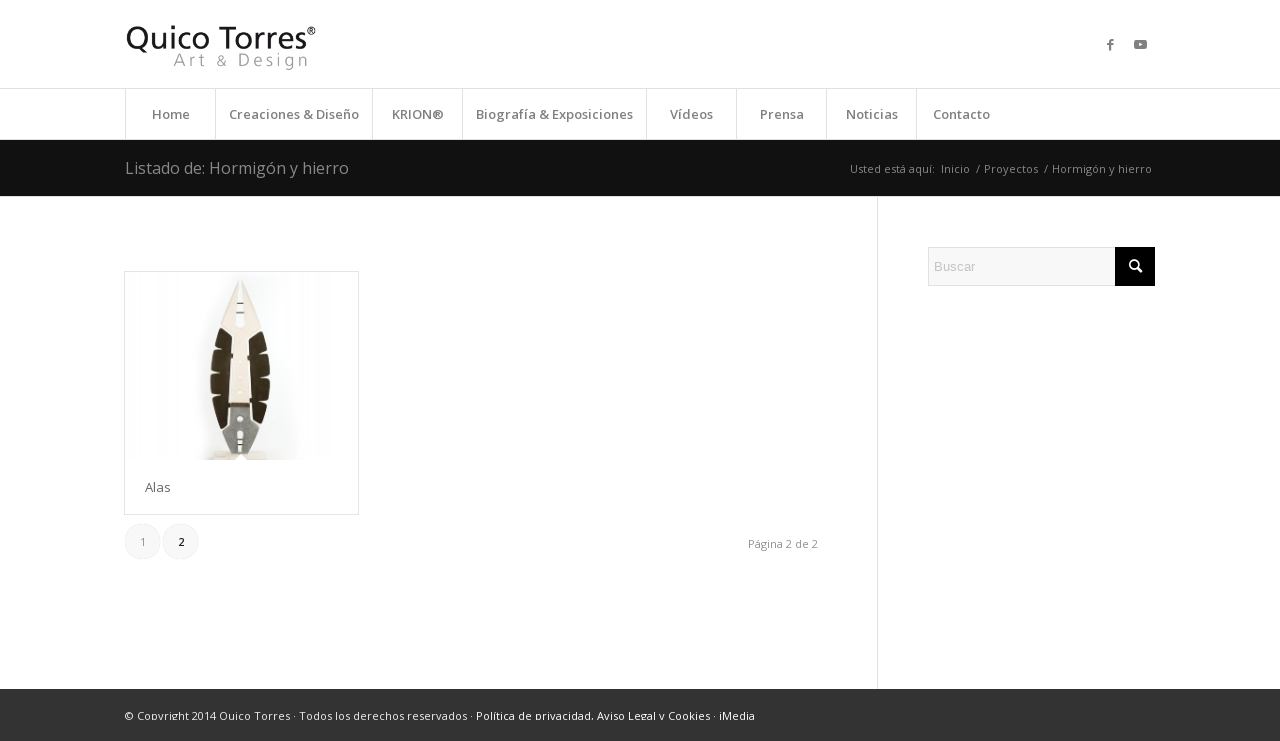

--- FILE ---
content_type: text/css
request_url: https://www.quicotorres.com/wp-content/uploads/dynamic_avia/avia_posts_css/post-195.css?ver=ver-1765058540
body_size: 35
content:
#top .hr.hr-invisible.av-rbv4r-67665e2a2f6588951d5ab1f7f170cabf{
margin-top:0px;
height:1px;
}

#top .hr.hr-invisible.av-akaqj-fc9c4ae913e77d2c13b12ccccee14524{
height:50px;
}



--- FILE ---
content_type: text/plain
request_url: https://www.google-analytics.com/j/collect?v=1&_v=j102&a=669918150&t=pageview&_s=1&dl=https%3A%2F%2Fwww.quicotorres.com%2Fportfolio_entries%2Fhormigon-y-hierro%2Fpage%2F2%2F&ul=en-us%40posix&dt=Hormig%C3%B3n%20y%20hierro%20%E2%80%93%20P%C3%A1gina%202%20%E2%80%93%20Quico%20Torres&sr=1280x720&vp=1280x720&_u=IEBAAAABAAAAACAAI~&jid=2059564929&gjid=1165328944&cid=1444565774.1768852861&tid=UA-49703133-1&_gid=316219293.1768852861&_r=1&_slc=1&z=19444675
body_size: -451
content:
2,cG-2R68W93WNS